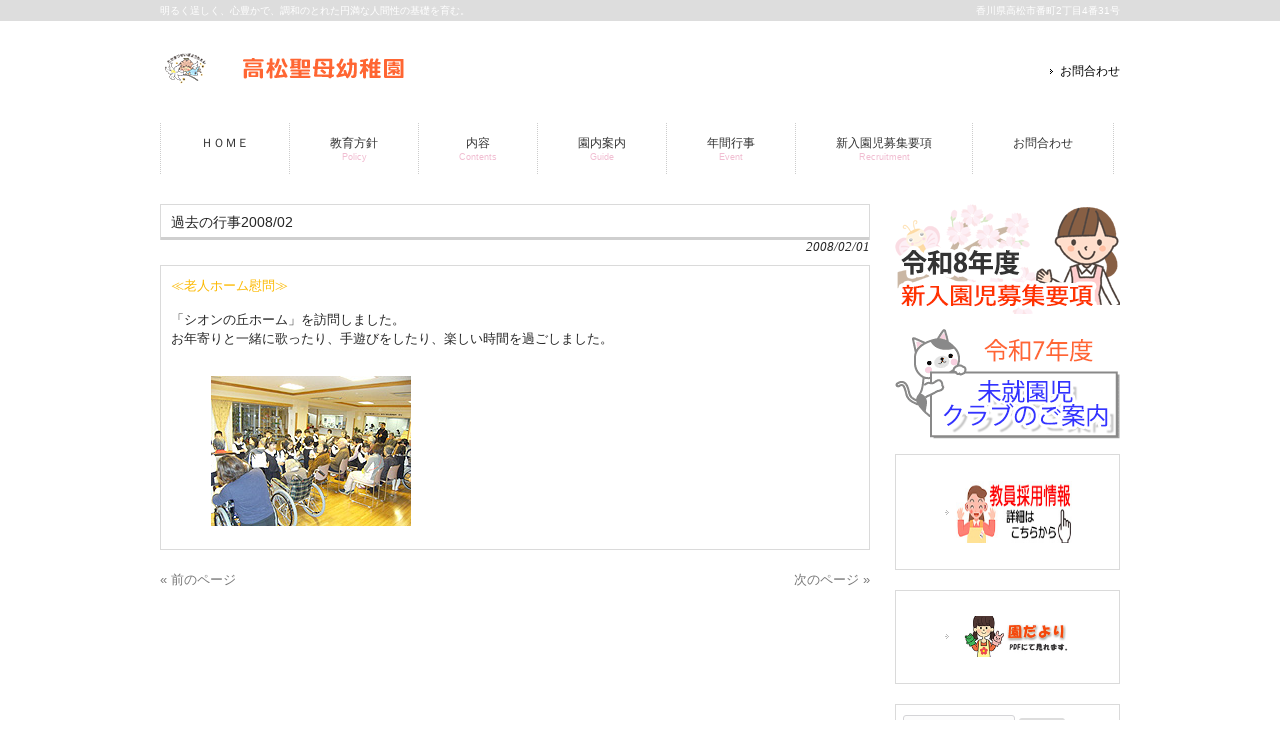

--- FILE ---
content_type: text/html; charset=UTF-8
request_url: https://seibogakuen.ed.jp/2008/02/01/%E9%81%8E%E5%8E%BB%E3%81%AE%E8%A1%8C%E4%BA%8B2008-02/
body_size: 13095
content:
<!DOCTYPE html>
<html lang="ja">
<head>
<meta charset="UTF-8">
<meta name="viewport" content="width=device-width, user-scalable=yes, maximum-scale=1.0, minimum-scale=1.0">
<meta name="description" content="過去の行事2008/02 - 明るく逞しく、心豊かで、調和のとれた円満な人間性の基礎を育む。">
<mate http-equiv="X-UA-Compatible"content="IE=edge"/>
<title>過去の行事2008/02 | 高松聖母幼稚園</title>
<link rel="profile" href="http://gmpg.org/xfn/11">
<link rel="stylesheet" type="text/css" media="all" href="https://seibogakuen.ed.jp/wp-content/themes/child/style.css">
<link rel="pingback" href="https://seibogakuen.ed.jp/xmlrpc.php">
<!--[if lt IE 9]>
<script src="https://seibogakuen.ed.jp/wp-content/themes/responsive_210/js/html5.js"></script>
<script src="https://seibogakuen.ed.jp/wp-content/themes/responsive_210/js/css3-mediaqueries.js"></script>
<![endif]-->
<meta name='robots' content='max-image-preview:large' />
<link rel="alternate" title="oEmbed (JSON)" type="application/json+oembed" href="https://seibogakuen.ed.jp/wp-json/oembed/1.0/embed?url=https%3A%2F%2Fseibogakuen.ed.jp%2F2008%2F02%2F01%2F%25e9%2581%258e%25e5%258e%25bb%25e3%2581%25ae%25e8%25a1%258c%25e4%25ba%258b2008-02%2F" />
<link rel="alternate" title="oEmbed (XML)" type="text/xml+oembed" href="https://seibogakuen.ed.jp/wp-json/oembed/1.0/embed?url=https%3A%2F%2Fseibogakuen.ed.jp%2F2008%2F02%2F01%2F%25e9%2581%258e%25e5%258e%25bb%25e3%2581%25ae%25e8%25a1%258c%25e4%25ba%258b2008-02%2F&#038;format=xml" />
<style id='wp-img-auto-sizes-contain-inline-css' type='text/css'>
img:is([sizes=auto i],[sizes^="auto," i]){contain-intrinsic-size:3000px 1500px}
/*# sourceURL=wp-img-auto-sizes-contain-inline-css */
</style>
<style id='wp-emoji-styles-inline-css' type='text/css'>

	img.wp-smiley, img.emoji {
		display: inline !important;
		border: none !important;
		box-shadow: none !important;
		height: 1em !important;
		width: 1em !important;
		margin: 0 0.07em !important;
		vertical-align: -0.1em !important;
		background: none !important;
		padding: 0 !important;
	}
/*# sourceURL=wp-emoji-styles-inline-css */
</style>
<style id='wp-block-library-inline-css' type='text/css'>
:root{--wp-block-synced-color:#7a00df;--wp-block-synced-color--rgb:122,0,223;--wp-bound-block-color:var(--wp-block-synced-color);--wp-editor-canvas-background:#ddd;--wp-admin-theme-color:#007cba;--wp-admin-theme-color--rgb:0,124,186;--wp-admin-theme-color-darker-10:#006ba1;--wp-admin-theme-color-darker-10--rgb:0,107,160.5;--wp-admin-theme-color-darker-20:#005a87;--wp-admin-theme-color-darker-20--rgb:0,90,135;--wp-admin-border-width-focus:2px}@media (min-resolution:192dpi){:root{--wp-admin-border-width-focus:1.5px}}.wp-element-button{cursor:pointer}:root .has-very-light-gray-background-color{background-color:#eee}:root .has-very-dark-gray-background-color{background-color:#313131}:root .has-very-light-gray-color{color:#eee}:root .has-very-dark-gray-color{color:#313131}:root .has-vivid-green-cyan-to-vivid-cyan-blue-gradient-background{background:linear-gradient(135deg,#00d084,#0693e3)}:root .has-purple-crush-gradient-background{background:linear-gradient(135deg,#34e2e4,#4721fb 50%,#ab1dfe)}:root .has-hazy-dawn-gradient-background{background:linear-gradient(135deg,#faaca8,#dad0ec)}:root .has-subdued-olive-gradient-background{background:linear-gradient(135deg,#fafae1,#67a671)}:root .has-atomic-cream-gradient-background{background:linear-gradient(135deg,#fdd79a,#004a59)}:root .has-nightshade-gradient-background{background:linear-gradient(135deg,#330968,#31cdcf)}:root .has-midnight-gradient-background{background:linear-gradient(135deg,#020381,#2874fc)}:root{--wp--preset--font-size--normal:16px;--wp--preset--font-size--huge:42px}.has-regular-font-size{font-size:1em}.has-larger-font-size{font-size:2.625em}.has-normal-font-size{font-size:var(--wp--preset--font-size--normal)}.has-huge-font-size{font-size:var(--wp--preset--font-size--huge)}.has-text-align-center{text-align:center}.has-text-align-left{text-align:left}.has-text-align-right{text-align:right}.has-fit-text{white-space:nowrap!important}#end-resizable-editor-section{display:none}.aligncenter{clear:both}.items-justified-left{justify-content:flex-start}.items-justified-center{justify-content:center}.items-justified-right{justify-content:flex-end}.items-justified-space-between{justify-content:space-between}.screen-reader-text{border:0;clip-path:inset(50%);height:1px;margin:-1px;overflow:hidden;padding:0;position:absolute;width:1px;word-wrap:normal!important}.screen-reader-text:focus{background-color:#ddd;clip-path:none;color:#444;display:block;font-size:1em;height:auto;left:5px;line-height:normal;padding:15px 23px 14px;text-decoration:none;top:5px;width:auto;z-index:100000}html :where(.has-border-color){border-style:solid}html :where([style*=border-top-color]){border-top-style:solid}html :where([style*=border-right-color]){border-right-style:solid}html :where([style*=border-bottom-color]){border-bottom-style:solid}html :where([style*=border-left-color]){border-left-style:solid}html :where([style*=border-width]){border-style:solid}html :where([style*=border-top-width]){border-top-style:solid}html :where([style*=border-right-width]){border-right-style:solid}html :where([style*=border-bottom-width]){border-bottom-style:solid}html :where([style*=border-left-width]){border-left-style:solid}html :where(img[class*=wp-image-]){height:auto;max-width:100%}:where(figure){margin:0 0 1em}html :where(.is-position-sticky){--wp-admin--admin-bar--position-offset:var(--wp-admin--admin-bar--height,0px)}@media screen and (max-width:600px){html :where(.is-position-sticky){--wp-admin--admin-bar--position-offset:0px}}

/*# sourceURL=wp-block-library-inline-css */
</style><style id='wp-block-image-inline-css' type='text/css'>
.wp-block-image>a,.wp-block-image>figure>a{display:inline-block}.wp-block-image img{box-sizing:border-box;height:auto;max-width:100%;vertical-align:bottom}@media not (prefers-reduced-motion){.wp-block-image img.hide{visibility:hidden}.wp-block-image img.show{animation:show-content-image .4s}}.wp-block-image[style*=border-radius] img,.wp-block-image[style*=border-radius]>a{border-radius:inherit}.wp-block-image.has-custom-border img{box-sizing:border-box}.wp-block-image.aligncenter{text-align:center}.wp-block-image.alignfull>a,.wp-block-image.alignwide>a{width:100%}.wp-block-image.alignfull img,.wp-block-image.alignwide img{height:auto;width:100%}.wp-block-image .aligncenter,.wp-block-image .alignleft,.wp-block-image .alignright,.wp-block-image.aligncenter,.wp-block-image.alignleft,.wp-block-image.alignright{display:table}.wp-block-image .aligncenter>figcaption,.wp-block-image .alignleft>figcaption,.wp-block-image .alignright>figcaption,.wp-block-image.aligncenter>figcaption,.wp-block-image.alignleft>figcaption,.wp-block-image.alignright>figcaption{caption-side:bottom;display:table-caption}.wp-block-image .alignleft{float:left;margin:.5em 1em .5em 0}.wp-block-image .alignright{float:right;margin:.5em 0 .5em 1em}.wp-block-image .aligncenter{margin-left:auto;margin-right:auto}.wp-block-image :where(figcaption){margin-bottom:1em;margin-top:.5em}.wp-block-image.is-style-circle-mask img{border-radius:9999px}@supports ((-webkit-mask-image:none) or (mask-image:none)) or (-webkit-mask-image:none){.wp-block-image.is-style-circle-mask img{border-radius:0;-webkit-mask-image:url('data:image/svg+xml;utf8,<svg viewBox="0 0 100 100" xmlns="http://www.w3.org/2000/svg"><circle cx="50" cy="50" r="50"/></svg>');mask-image:url('data:image/svg+xml;utf8,<svg viewBox="0 0 100 100" xmlns="http://www.w3.org/2000/svg"><circle cx="50" cy="50" r="50"/></svg>');mask-mode:alpha;-webkit-mask-position:center;mask-position:center;-webkit-mask-repeat:no-repeat;mask-repeat:no-repeat;-webkit-mask-size:contain;mask-size:contain}}:root :where(.wp-block-image.is-style-rounded img,.wp-block-image .is-style-rounded img){border-radius:9999px}.wp-block-image figure{margin:0}.wp-lightbox-container{display:flex;flex-direction:column;position:relative}.wp-lightbox-container img{cursor:zoom-in}.wp-lightbox-container img:hover+button{opacity:1}.wp-lightbox-container button{align-items:center;backdrop-filter:blur(16px) saturate(180%);background-color:#5a5a5a40;border:none;border-radius:4px;cursor:zoom-in;display:flex;height:20px;justify-content:center;opacity:0;padding:0;position:absolute;right:16px;text-align:center;top:16px;width:20px;z-index:100}@media not (prefers-reduced-motion){.wp-lightbox-container button{transition:opacity .2s ease}}.wp-lightbox-container button:focus-visible{outline:3px auto #5a5a5a40;outline:3px auto -webkit-focus-ring-color;outline-offset:3px}.wp-lightbox-container button:hover{cursor:pointer;opacity:1}.wp-lightbox-container button:focus{opacity:1}.wp-lightbox-container button:focus,.wp-lightbox-container button:hover,.wp-lightbox-container button:not(:hover):not(:active):not(.has-background){background-color:#5a5a5a40;border:none}.wp-lightbox-overlay{box-sizing:border-box;cursor:zoom-out;height:100vh;left:0;overflow:hidden;position:fixed;top:0;visibility:hidden;width:100%;z-index:100000}.wp-lightbox-overlay .close-button{align-items:center;cursor:pointer;display:flex;justify-content:center;min-height:40px;min-width:40px;padding:0;position:absolute;right:calc(env(safe-area-inset-right) + 16px);top:calc(env(safe-area-inset-top) + 16px);z-index:5000000}.wp-lightbox-overlay .close-button:focus,.wp-lightbox-overlay .close-button:hover,.wp-lightbox-overlay .close-button:not(:hover):not(:active):not(.has-background){background:none;border:none}.wp-lightbox-overlay .lightbox-image-container{height:var(--wp--lightbox-container-height);left:50%;overflow:hidden;position:absolute;top:50%;transform:translate(-50%,-50%);transform-origin:top left;width:var(--wp--lightbox-container-width);z-index:9999999999}.wp-lightbox-overlay .wp-block-image{align-items:center;box-sizing:border-box;display:flex;height:100%;justify-content:center;margin:0;position:relative;transform-origin:0 0;width:100%;z-index:3000000}.wp-lightbox-overlay .wp-block-image img{height:var(--wp--lightbox-image-height);min-height:var(--wp--lightbox-image-height);min-width:var(--wp--lightbox-image-width);width:var(--wp--lightbox-image-width)}.wp-lightbox-overlay .wp-block-image figcaption{display:none}.wp-lightbox-overlay button{background:none;border:none}.wp-lightbox-overlay .scrim{background-color:#fff;height:100%;opacity:.9;position:absolute;width:100%;z-index:2000000}.wp-lightbox-overlay.active{visibility:visible}@media not (prefers-reduced-motion){.wp-lightbox-overlay.active{animation:turn-on-visibility .25s both}.wp-lightbox-overlay.active img{animation:turn-on-visibility .35s both}.wp-lightbox-overlay.show-closing-animation:not(.active){animation:turn-off-visibility .35s both}.wp-lightbox-overlay.show-closing-animation:not(.active) img{animation:turn-off-visibility .25s both}.wp-lightbox-overlay.zoom.active{animation:none;opacity:1;visibility:visible}.wp-lightbox-overlay.zoom.active .lightbox-image-container{animation:lightbox-zoom-in .4s}.wp-lightbox-overlay.zoom.active .lightbox-image-container img{animation:none}.wp-lightbox-overlay.zoom.active .scrim{animation:turn-on-visibility .4s forwards}.wp-lightbox-overlay.zoom.show-closing-animation:not(.active){animation:none}.wp-lightbox-overlay.zoom.show-closing-animation:not(.active) .lightbox-image-container{animation:lightbox-zoom-out .4s}.wp-lightbox-overlay.zoom.show-closing-animation:not(.active) .lightbox-image-container img{animation:none}.wp-lightbox-overlay.zoom.show-closing-animation:not(.active) .scrim{animation:turn-off-visibility .4s forwards}}@keyframes show-content-image{0%{visibility:hidden}99%{visibility:hidden}to{visibility:visible}}@keyframes turn-on-visibility{0%{opacity:0}to{opacity:1}}@keyframes turn-off-visibility{0%{opacity:1;visibility:visible}99%{opacity:0;visibility:visible}to{opacity:0;visibility:hidden}}@keyframes lightbox-zoom-in{0%{transform:translate(calc((-100vw + var(--wp--lightbox-scrollbar-width))/2 + var(--wp--lightbox-initial-left-position)),calc(-50vh + var(--wp--lightbox-initial-top-position))) scale(var(--wp--lightbox-scale))}to{transform:translate(-50%,-50%) scale(1)}}@keyframes lightbox-zoom-out{0%{transform:translate(-50%,-50%) scale(1);visibility:visible}99%{visibility:visible}to{transform:translate(calc((-100vw + var(--wp--lightbox-scrollbar-width))/2 + var(--wp--lightbox-initial-left-position)),calc(-50vh + var(--wp--lightbox-initial-top-position))) scale(var(--wp--lightbox-scale));visibility:hidden}}
/*# sourceURL=https://seibogakuen.ed.jp/wp-includes/blocks/image/style.min.css */
</style>
<style id='wp-block-paragraph-inline-css' type='text/css'>
.is-small-text{font-size:.875em}.is-regular-text{font-size:1em}.is-large-text{font-size:2.25em}.is-larger-text{font-size:3em}.has-drop-cap:not(:focus):first-letter{float:left;font-size:8.4em;font-style:normal;font-weight:100;line-height:.68;margin:.05em .1em 0 0;text-transform:uppercase}body.rtl .has-drop-cap:not(:focus):first-letter{float:none;margin-left:.1em}p.has-drop-cap.has-background{overflow:hidden}:root :where(p.has-background){padding:1.25em 2.375em}:where(p.has-text-color:not(.has-link-color)) a{color:inherit}p.has-text-align-left[style*="writing-mode:vertical-lr"],p.has-text-align-right[style*="writing-mode:vertical-rl"]{rotate:180deg}
/*# sourceURL=https://seibogakuen.ed.jp/wp-includes/blocks/paragraph/style.min.css */
</style>
<style id='global-styles-inline-css' type='text/css'>
:root{--wp--preset--aspect-ratio--square: 1;--wp--preset--aspect-ratio--4-3: 4/3;--wp--preset--aspect-ratio--3-4: 3/4;--wp--preset--aspect-ratio--3-2: 3/2;--wp--preset--aspect-ratio--2-3: 2/3;--wp--preset--aspect-ratio--16-9: 16/9;--wp--preset--aspect-ratio--9-16: 9/16;--wp--preset--color--black: #000000;--wp--preset--color--cyan-bluish-gray: #abb8c3;--wp--preset--color--white: #ffffff;--wp--preset--color--pale-pink: #f78da7;--wp--preset--color--vivid-red: #cf2e2e;--wp--preset--color--luminous-vivid-orange: #ff6900;--wp--preset--color--luminous-vivid-amber: #fcb900;--wp--preset--color--light-green-cyan: #7bdcb5;--wp--preset--color--vivid-green-cyan: #00d084;--wp--preset--color--pale-cyan-blue: #8ed1fc;--wp--preset--color--vivid-cyan-blue: #0693e3;--wp--preset--color--vivid-purple: #9b51e0;--wp--preset--gradient--vivid-cyan-blue-to-vivid-purple: linear-gradient(135deg,rgb(6,147,227) 0%,rgb(155,81,224) 100%);--wp--preset--gradient--light-green-cyan-to-vivid-green-cyan: linear-gradient(135deg,rgb(122,220,180) 0%,rgb(0,208,130) 100%);--wp--preset--gradient--luminous-vivid-amber-to-luminous-vivid-orange: linear-gradient(135deg,rgb(252,185,0) 0%,rgb(255,105,0) 100%);--wp--preset--gradient--luminous-vivid-orange-to-vivid-red: linear-gradient(135deg,rgb(255,105,0) 0%,rgb(207,46,46) 100%);--wp--preset--gradient--very-light-gray-to-cyan-bluish-gray: linear-gradient(135deg,rgb(238,238,238) 0%,rgb(169,184,195) 100%);--wp--preset--gradient--cool-to-warm-spectrum: linear-gradient(135deg,rgb(74,234,220) 0%,rgb(151,120,209) 20%,rgb(207,42,186) 40%,rgb(238,44,130) 60%,rgb(251,105,98) 80%,rgb(254,248,76) 100%);--wp--preset--gradient--blush-light-purple: linear-gradient(135deg,rgb(255,206,236) 0%,rgb(152,150,240) 100%);--wp--preset--gradient--blush-bordeaux: linear-gradient(135deg,rgb(254,205,165) 0%,rgb(254,45,45) 50%,rgb(107,0,62) 100%);--wp--preset--gradient--luminous-dusk: linear-gradient(135deg,rgb(255,203,112) 0%,rgb(199,81,192) 50%,rgb(65,88,208) 100%);--wp--preset--gradient--pale-ocean: linear-gradient(135deg,rgb(255,245,203) 0%,rgb(182,227,212) 50%,rgb(51,167,181) 100%);--wp--preset--gradient--electric-grass: linear-gradient(135deg,rgb(202,248,128) 0%,rgb(113,206,126) 100%);--wp--preset--gradient--midnight: linear-gradient(135deg,rgb(2,3,129) 0%,rgb(40,116,252) 100%);--wp--preset--font-size--small: 13px;--wp--preset--font-size--medium: 20px;--wp--preset--font-size--large: 36px;--wp--preset--font-size--x-large: 42px;--wp--preset--spacing--20: 0.44rem;--wp--preset--spacing--30: 0.67rem;--wp--preset--spacing--40: 1rem;--wp--preset--spacing--50: 1.5rem;--wp--preset--spacing--60: 2.25rem;--wp--preset--spacing--70: 3.38rem;--wp--preset--spacing--80: 5.06rem;--wp--preset--shadow--natural: 6px 6px 9px rgba(0, 0, 0, 0.2);--wp--preset--shadow--deep: 12px 12px 50px rgba(0, 0, 0, 0.4);--wp--preset--shadow--sharp: 6px 6px 0px rgba(0, 0, 0, 0.2);--wp--preset--shadow--outlined: 6px 6px 0px -3px rgb(255, 255, 255), 6px 6px rgb(0, 0, 0);--wp--preset--shadow--crisp: 6px 6px 0px rgb(0, 0, 0);}:where(.is-layout-flex){gap: 0.5em;}:where(.is-layout-grid){gap: 0.5em;}body .is-layout-flex{display: flex;}.is-layout-flex{flex-wrap: wrap;align-items: center;}.is-layout-flex > :is(*, div){margin: 0;}body .is-layout-grid{display: grid;}.is-layout-grid > :is(*, div){margin: 0;}:where(.wp-block-columns.is-layout-flex){gap: 2em;}:where(.wp-block-columns.is-layout-grid){gap: 2em;}:where(.wp-block-post-template.is-layout-flex){gap: 1.25em;}:where(.wp-block-post-template.is-layout-grid){gap: 1.25em;}.has-black-color{color: var(--wp--preset--color--black) !important;}.has-cyan-bluish-gray-color{color: var(--wp--preset--color--cyan-bluish-gray) !important;}.has-white-color{color: var(--wp--preset--color--white) !important;}.has-pale-pink-color{color: var(--wp--preset--color--pale-pink) !important;}.has-vivid-red-color{color: var(--wp--preset--color--vivid-red) !important;}.has-luminous-vivid-orange-color{color: var(--wp--preset--color--luminous-vivid-orange) !important;}.has-luminous-vivid-amber-color{color: var(--wp--preset--color--luminous-vivid-amber) !important;}.has-light-green-cyan-color{color: var(--wp--preset--color--light-green-cyan) !important;}.has-vivid-green-cyan-color{color: var(--wp--preset--color--vivid-green-cyan) !important;}.has-pale-cyan-blue-color{color: var(--wp--preset--color--pale-cyan-blue) !important;}.has-vivid-cyan-blue-color{color: var(--wp--preset--color--vivid-cyan-blue) !important;}.has-vivid-purple-color{color: var(--wp--preset--color--vivid-purple) !important;}.has-black-background-color{background-color: var(--wp--preset--color--black) !important;}.has-cyan-bluish-gray-background-color{background-color: var(--wp--preset--color--cyan-bluish-gray) !important;}.has-white-background-color{background-color: var(--wp--preset--color--white) !important;}.has-pale-pink-background-color{background-color: var(--wp--preset--color--pale-pink) !important;}.has-vivid-red-background-color{background-color: var(--wp--preset--color--vivid-red) !important;}.has-luminous-vivid-orange-background-color{background-color: var(--wp--preset--color--luminous-vivid-orange) !important;}.has-luminous-vivid-amber-background-color{background-color: var(--wp--preset--color--luminous-vivid-amber) !important;}.has-light-green-cyan-background-color{background-color: var(--wp--preset--color--light-green-cyan) !important;}.has-vivid-green-cyan-background-color{background-color: var(--wp--preset--color--vivid-green-cyan) !important;}.has-pale-cyan-blue-background-color{background-color: var(--wp--preset--color--pale-cyan-blue) !important;}.has-vivid-cyan-blue-background-color{background-color: var(--wp--preset--color--vivid-cyan-blue) !important;}.has-vivid-purple-background-color{background-color: var(--wp--preset--color--vivid-purple) !important;}.has-black-border-color{border-color: var(--wp--preset--color--black) !important;}.has-cyan-bluish-gray-border-color{border-color: var(--wp--preset--color--cyan-bluish-gray) !important;}.has-white-border-color{border-color: var(--wp--preset--color--white) !important;}.has-pale-pink-border-color{border-color: var(--wp--preset--color--pale-pink) !important;}.has-vivid-red-border-color{border-color: var(--wp--preset--color--vivid-red) !important;}.has-luminous-vivid-orange-border-color{border-color: var(--wp--preset--color--luminous-vivid-orange) !important;}.has-luminous-vivid-amber-border-color{border-color: var(--wp--preset--color--luminous-vivid-amber) !important;}.has-light-green-cyan-border-color{border-color: var(--wp--preset--color--light-green-cyan) !important;}.has-vivid-green-cyan-border-color{border-color: var(--wp--preset--color--vivid-green-cyan) !important;}.has-pale-cyan-blue-border-color{border-color: var(--wp--preset--color--pale-cyan-blue) !important;}.has-vivid-cyan-blue-border-color{border-color: var(--wp--preset--color--vivid-cyan-blue) !important;}.has-vivid-purple-border-color{border-color: var(--wp--preset--color--vivid-purple) !important;}.has-vivid-cyan-blue-to-vivid-purple-gradient-background{background: var(--wp--preset--gradient--vivid-cyan-blue-to-vivid-purple) !important;}.has-light-green-cyan-to-vivid-green-cyan-gradient-background{background: var(--wp--preset--gradient--light-green-cyan-to-vivid-green-cyan) !important;}.has-luminous-vivid-amber-to-luminous-vivid-orange-gradient-background{background: var(--wp--preset--gradient--luminous-vivid-amber-to-luminous-vivid-orange) !important;}.has-luminous-vivid-orange-to-vivid-red-gradient-background{background: var(--wp--preset--gradient--luminous-vivid-orange-to-vivid-red) !important;}.has-very-light-gray-to-cyan-bluish-gray-gradient-background{background: var(--wp--preset--gradient--very-light-gray-to-cyan-bluish-gray) !important;}.has-cool-to-warm-spectrum-gradient-background{background: var(--wp--preset--gradient--cool-to-warm-spectrum) !important;}.has-blush-light-purple-gradient-background{background: var(--wp--preset--gradient--blush-light-purple) !important;}.has-blush-bordeaux-gradient-background{background: var(--wp--preset--gradient--blush-bordeaux) !important;}.has-luminous-dusk-gradient-background{background: var(--wp--preset--gradient--luminous-dusk) !important;}.has-pale-ocean-gradient-background{background: var(--wp--preset--gradient--pale-ocean) !important;}.has-electric-grass-gradient-background{background: var(--wp--preset--gradient--electric-grass) !important;}.has-midnight-gradient-background{background: var(--wp--preset--gradient--midnight) !important;}.has-small-font-size{font-size: var(--wp--preset--font-size--small) !important;}.has-medium-font-size{font-size: var(--wp--preset--font-size--medium) !important;}.has-large-font-size{font-size: var(--wp--preset--font-size--large) !important;}.has-x-large-font-size{font-size: var(--wp--preset--font-size--x-large) !important;}
/*# sourceURL=global-styles-inline-css */
</style>

<style id='classic-theme-styles-inline-css' type='text/css'>
/*! This file is auto-generated */
.wp-block-button__link{color:#fff;background-color:#32373c;border-radius:9999px;box-shadow:none;text-decoration:none;padding:calc(.667em + 2px) calc(1.333em + 2px);font-size:1.125em}.wp-block-file__button{background:#32373c;color:#fff;text-decoration:none}
/*# sourceURL=/wp-includes/css/classic-themes.min.css */
</style>
<link rel='stylesheet' id='coblocks-extensions-css' href='https://seibogakuen.ed.jp/wp-content/plugins/coblocks/dist/style-coblocks-extensions.css?ver=3.1.16' type='text/css' media='all' />
<link rel='stylesheet' id='coblocks-animation-css' href='https://seibogakuen.ed.jp/wp-content/plugins/coblocks/dist/style-coblocks-animation.css?ver=2677611078ee87eb3b1c' type='text/css' media='all' />
<link rel='stylesheet' id='whats-new-style-css' href='https://seibogakuen.ed.jp/wp-content/plugins/whats-new-genarator/whats-new.css?ver=2.0.2' type='text/css' media='all' />
<link rel='stylesheet' id='wp-show-posts-css' href='https://seibogakuen.ed.jp/wp-content/plugins/wp-show-posts/css/wp-show-posts-min.css?ver=1.1.6' type='text/css' media='all' />
<link rel='stylesheet' id='wp-components-css' href='https://seibogakuen.ed.jp/wp-includes/css/dist/components/style.min.css?ver=6.9' type='text/css' media='all' />
<link rel='stylesheet' id='godaddy-styles-css' href='https://seibogakuen.ed.jp/wp-content/plugins/coblocks/includes/Dependencies/GoDaddy/Styles/build/latest.css?ver=2.0.2' type='text/css' media='all' />
<link rel='stylesheet' id='parent-style-css' href='https://seibogakuen.ed.jp/wp-content/themes/responsive_210/style.css?ver=6.9' type='text/css' media='all' />
<link rel='stylesheet' id='child-style-css' href='https://seibogakuen.ed.jp/wp-content/themes/child/style.css?ver=6.9' type='text/css' media='all' />
<link rel='stylesheet' id='tablepress-default-css' href='https://seibogakuen.ed.jp/wp-content/tablepress-combined.min.css?ver=17' type='text/css' media='all' />
<link rel="https://api.w.org/" href="https://seibogakuen.ed.jp/wp-json/" /><link rel="alternate" title="JSON" type="application/json" href="https://seibogakuen.ed.jp/wp-json/wp/v2/posts/1684" /><link rel="EditURI" type="application/rsd+xml" title="RSD" href="https://seibogakuen.ed.jp/xmlrpc.php?rsd" />
<link rel="canonical" href="https://seibogakuen.ed.jp/2008/02/01/%e9%81%8e%e5%8e%bb%e3%81%ae%e8%a1%8c%e4%ba%8b2008-02/" />
<link rel='shortlink' href='https://seibogakuen.ed.jp/?p=1684' />
		<style type="text/css" id="wp-custom-css">
			h5 {
  background: #fcecc5;
  box-shadow: 0px 0px 0px 5px #fcecc5;
  border: dashed 1px #ff9900;
  padding: 0.2em 0.5em;
  color: #454545;
}		</style>
		<script src="https://seibogakuen.ed.jp/wp-content/themes/responsive_210/js/jquery1.4.4.min.js"></script>
<script src="https://seibogakuen.ed.jp/wp-content/themes/responsive_210/js/script.js"></script>
</head>
<body>
<header id="header" role="banner">

  <div class="bg">
  	<div class="inner">
			<h1>明るく逞しく、心豊かで、調和のとれた円満な人間性の基礎を育む。</h1>
      <p>香川県高松市番町2丁目4番31号</p>
    </div>
  </div>

	<div class="inner">		
  	<h2><a href="https://seibogakuen.ed.jp/" title="高松聖母幼稚園" rel="home"><img src="https://seibogakuen.ed.jp/wp-content/uploads/2024/06/logo2.png" alt="高松聖母幼稚園"></a></h2>
    
    <ul><li id="menu-item-1500" class="menu-item menu-item-type-post_type menu-item-object-page menu-item-1500"><a href="https://seibogakuen.ed.jp/%e3%81%8a%e5%95%8f%e5%90%88%e3%82%8f%e3%81%9b/">お問合わせ</a></li>
</ul> 
	</div>
</header>

  <nav id="mainNav">
    <div class="inner">
    <a class="menu" id="menu"><span>MENU</span></a>
		<div class="panel">   
    <ul><li id="menu-item-1421" class="menu-item menu-item-type-post_type menu-item-object-page menu-item-home"><a href="https://seibogakuen.ed.jp/"><strong>ＨＯＭＥ</strong></a></li>
<li id="menu-item-1420" class="menu-item menu-item-type-post_type menu-item-object-page menu-item-has-children"><a href="https://seibogakuen.ed.jp/%e6%95%99%e8%82%b2%e6%96%b9%e9%87%9d-2/"><strong>教育方針</strong><span>Policy</span></a>
<ul class="sub-menu">
	<li id="menu-item-1426" class="menu-item menu-item-type-post_type menu-item-object-page"><a href="https://seibogakuen.ed.jp/%e6%95%99%e8%82%b2%e6%96%b9%e9%87%9d/">園長からのメッセージ</a></li>
	<li id="menu-item-1428" class="menu-item menu-item-type-post_type menu-item-object-page"><a href="https://seibogakuen.ed.jp/%e9%ab%98%e6%9d%be%e8%81%96%e6%af%8d%e5%b9%bc%e7%a8%9a%e5%9c%92%e3%81%ae%e6%a6%82%e8%a6%81/">高松聖母幼稚園の概要</a></li>
	<li id="menu-item-1429" class="menu-item menu-item-type-post_type menu-item-object-page"><a href="https://seibogakuen.ed.jp/%e3%82%a2%e3%82%af%e3%82%bb%e3%82%b9/">アクセス</a></li>
</ul>
</li>
<li id="menu-item-1422" class="menu-item menu-item-type-post_type menu-item-object-page menu-item-has-children"><a href="https://seibogakuen.ed.jp/%e2%96%a0-%e5%86%85%e5%ae%b9/"><strong>内容</strong><span>Contents</span></a>
<ul class="sub-menu">
	<li id="menu-item-1430" class="menu-item menu-item-type-post_type menu-item-object-page"><a href="https://seibogakuen.ed.jp/%e2%96%a0-%e6%9c%ac%e5%9c%92%e3%81%ae%e7%89%b9%e8%89%b2/">本園の特色</a></li>
</ul>
</li>
<li id="menu-item-1423" class="menu-item menu-item-type-post_type menu-item-object-page menu-item-has-children"><a href="https://seibogakuen.ed.jp/%e5%9c%92%e5%86%85%e6%a1%88%e5%86%85/"><strong>園内案内</strong><span>Guide</span></a>
<ul class="sub-menu">
	<li id="menu-item-1433" class="menu-item menu-item-type-post_type menu-item-object-page"><a href="https://seibogakuen.ed.jp/%e8%87%aa%e7%84%b6%e4%bf%9d%e8%82%b2%e3%83%a9%e3%83%b3%e3%83%89/">自然保育ランド</a></li>
	<li id="menu-item-6099" class="menu-item menu-item-type-post_type menu-item-object-page"><a href="https://seibogakuen.ed.jp/%e7%b5%a6%e9%a3%9f%e3%81%b8%e3%81%ae%e6%80%9d%e3%81%84/">給食への思い</a></li>
</ul>
</li>
<li id="menu-item-1418" class="menu-item menu-item-type-post_type menu-item-object-page menu-item-has-children"><a href="https://seibogakuen.ed.jp/%e5%b9%b4%e9%96%93%e8%a1%8c%e4%ba%8b/"><strong>年間行事</strong><span>Event</span></a>
<ul class="sub-menu">
	<li id="menu-item-1431" class="menu-item menu-item-type-post_type menu-item-object-page"><a href="https://seibogakuen.ed.jp/%e4%bb%8a%e6%9c%88%e3%81%ae%e8%a1%8c%e4%ba%8b/">月間の行事</a></li>
	<li id="menu-item-1432" class="menu-item menu-item-type-post_type menu-item-object-page"><a href="https://seibogakuen.ed.jp/%e5%ad%a6%e5%b9%b4%e3%81%ae%e5%a0%b1%e5%91%8a/">学年の報告</a></li>
</ul>
</li>
<li id="menu-item-1434" class="menu-item menu-item-type-post_type menu-item-object-page"><a href="https://seibogakuen.ed.jp/%e6%96%b0%e5%85%a5%e5%9c%92%e5%85%90%e5%8b%9f%e9%9b%86%e8%a6%81%e9%a0%85/"><strong>新入園児募集要項</strong><span>Recruitment</span></a></li>
<li id="menu-item-4150" class="menu-item menu-item-type-post_type menu-item-object-page"><a href="https://seibogakuen.ed.jp/%e3%81%8a%e5%95%8f%e5%90%88%e3%82%8f%e3%81%9b/"><strong>お問合わせ</strong></a></li>
</ul>   
    </div>
    </div>
  </nav>
<div id="wrapper">

<div id="content">
<section>
		<article id="post-1684" class="content">
	  <header>  	
      <h2 class="title first"><span>過去の行事2008/02</span></h2>   
      <p class="dateLabel"><time datetime="2008-02-01">2008/02/01</time>  
    </header>
    <div class="post">
		
<p><strong><span class="has-inline-color has-luminous-vivid-amber-color">≪老人ホーム慰問≫</span></strong></p>



<p>「シオンの丘ホーム」を訪問しました。<br>お年寄りと一緒に歌ったり、手遊びをしたり、楽しい時間を過ごしました。</p>



<figure class="wp-block-image size-full"><img decoding="async" width="200" height="150" src="http://seibogakuen.xsrv.jp/wp-content/uploads/2021/08/01-33.jpg" alt="" class="wp-image-2193" srcset="https://seibogakuen.ed.jp/wp-content/uploads/2021/08/01-33.jpg 200w, https://seibogakuen.ed.jp/wp-content/uploads/2021/08/01-33-150x113.jpg 150w, https://seibogakuen.ed.jp/wp-content/uploads/2021/08/01-33-133x100.jpg 133w" sizes="(max-width: 200px) 100vw, 200px" /></figure>
    </div>
     
  </article>
	  <div class="pagenav">
			<span class="prev"><a href="https://seibogakuen.ed.jp/2008/01/01/%e9%81%8e%e5%8e%bb%e3%81%ae%e8%a1%8c%e4%ba%8b2008-01/" rel="prev">&laquo; 前のページ</a></span>          
			<span class="next"><a href="https://seibogakuen.ed.jp/2008/03/01/%e9%81%8e%e5%8e%bb%e3%81%ae%e8%a1%8c%e4%ba%8b2008-03/" rel="next">次のページ &raquo;</a></span>
	</div>
  </section>
  
	</div><!-- / content -->
  <aside id="sidebar">
    <div id="banners">
    <p class="banner">
	  <a href="http://www.seibogakuen.ed.jp/新入園児募集要項/"><img src="https://seibogakuen.ed.jp/wp-content/uploads/2025/08/nyuuen08.png" alt="募集要項" /></a>
		</p>
  <p class="banner">
	  <a href="https://seibogakuen.ed.jp/%e3%82%b9%e3%83%9e%e3%82%a4%e3%82%b9%e3%82%af%e3%83%a9%e3%83%96%e3%81%ae%e3%81%94%e6%a1%88%e5%86%85/"><img src="https://seibogakuen.ed.jp/wp-content/uploads/2025/02/misyu_07.png" alt="令和7年度未就園児クラブのご案内" /></a>
		</p>
  </div>
        
	<section id="block-3" class="widget widget_block widget_media_image">
<figure class="wp-block-image size-large is-resized"><a href="https://seibogakuen.ed.jp/%e6%95%99%e5%93%a1%e6%8e%a1%e7%94%a8%e6%83%85%e5%a0%b1/"><img decoding="async" src="https://seibogakuen.ed.jp/wp-content/uploads/2021/03/kyouin.png" alt="" style="width:177px;height:62px"/></a></figure>
</section><section id="block-4" class="widget widget_block widget_media_image">
<figure class="wp-block-image size-full"><a href="https://seibogakuen.ed.jp/%e5%9c%92%e3%81%8b%e3%82%89%e3%81%ae%e3%81%8a%e7%9f%a5%e3%82%89%e3%81%9b/"><img loading="lazy" decoding="async" width="200" height="70" src="https://seibogakuen.ed.jp/wp-content/uploads/2023/11/enprepo.jpg" alt="" class="wp-image-5557" srcset="https://seibogakuen.ed.jp/wp-content/uploads/2023/11/enprepo.jpg 200w, https://seibogakuen.ed.jp/wp-content/uploads/2023/11/enprepo-150x53.jpg 150w" sizes="auto, (max-width: 200px) 100vw, 200px" /></a></figure>
</section><section id="search-2" class="widget widget_search"><form role="search" method="get" id="searchform" class="searchform" action="https://seibogakuen.ed.jp/">
				<div>
					<label class="screen-reader-text" for="s">検索:</label>
					<input type="text" value="" name="s" id="s" />
					<input type="submit" id="searchsubmit" value="検索" />
				</div>
			</form></section>
		<section id="recent-posts-2" class="widget widget_recent_entries">
		<h3><span>最近の投稿</span></h3>
		<ul>
											<li>
					<a href="https://seibogakuen.ed.jp/2026/01/28/1%e6%9c%88%e3%81%ae%e3%81%8a%e8%aa%95%e7%94%9f%e4%bc%9a%f0%9f%8e%89/">1月のお誕生会🎉</a>
									</li>
											<li>
					<a href="https://seibogakuen.ed.jp/2026/01/27/%e3%82%b8%e3%82%a7%e3%82%a4%e3%82%bd%e3%83%b3%e5%85%88%e7%94%9f%e3%81%ae%e3%83%ac%e3%83%83%e3%82%b9%e3%83%b3%e6%a5%bd%e3%81%97%e3%81%84%e3%81%ad%f0%9f%92%93/">ジェイソン先生のレッスン楽しいね💓</a>
									</li>
											<li>
					<a href="https://seibogakuen.ed.jp/2026/01/22/%e8%8a%b8%e8%a1%93%e5%a3%ab%e6%b4%bb%e5%8b%95%e3%81%a7%e3%82%b1%e3%83%bc%e3%82%ad%e3%82%92%e4%bd%9c%e3%81%a3%e3%81%9f%e3%82%88/">芸術士活動でケーキを作ったよ</a>
									</li>
											<li>
					<a href="https://seibogakuen.ed.jp/2026/01/20/%e6%96%b0%e6%98%a5%e3%82%b3%e3%83%b3%e3%82%b5%e3%83%bc%e3%83%88%f0%9f%8e%a4/">新春コンサート🎤</a>
									</li>
											<li>
					<a href="https://seibogakuen.ed.jp/2026/01/20/%e5%85%83%e6%b0%97%e3%81%84%e3%81%a3%e3%81%b1%e3%81%84%ef%bc%93%e5%ad%a6%e6%9c%9f%e3%82%b9%e3%82%bf%e3%83%bc%e3%83%88%e2%98%ba/">元気いっぱい３学期スタート☺</a>
									</li>
											<li>
					<a href="https://seibogakuen.ed.jp/2026/01/20/%e7%ac%91%e9%a1%94%e3%81%84%e3%81%a3%e3%81%b1%e3%81%84%f0%9f%98%8a/">笑顔いっぱい😊</a>
									</li>
											<li>
					<a href="https://seibogakuen.ed.jp/2026/01/16/%ef%bc%93%e5%ad%a6%e6%9c%9f%e3%82%b9%e3%82%bf%e3%83%bc%e3%83%88%ef%bc%81-2/">３学期スタート！</a>
									</li>
											<li>
					<a href="https://seibogakuen.ed.jp/2026/01/13/3%e5%ad%a6%e6%9c%9f%e3%81%ae%e5%a7%8b%e6%a5%ad%e5%bc%8f/">3学期の始業式</a>
									</li>
											<li>
					<a href="https://seibogakuen.ed.jp/2025/12/22/%e3%82%af%e3%83%aa%e3%82%b9%e3%83%9e%e3%82%b9%e9%81%8a%e6%88%af%e4%bc%9a%f0%9f%8e%84%ef%bc%86%e7%b5%82%e6%a5%ad%e5%bc%8f/">クリスマス遊戯会🎄＆終業式</a>
									</li>
											<li>
					<a href="https://seibogakuen.ed.jp/2025/12/18/%e3%82%82%e3%81%86%e3%81%99%e3%81%90%e3%81%8a%e9%81%8a%e6%88%af%e4%bc%9a/">もうすぐお遊戯会(*^^*)</a>
									</li>
											<li>
					<a href="https://seibogakuen.ed.jp/2025/12/17/%e6%80%9d%e3%81%84%e5%87%ba%e3%81%84%e3%81%a3%e3%81%b1%e3%81%84%e3%81%ae%ef%bc%92%e5%ad%a6%e6%9c%9f/">思い出いっぱいの２学期</a>
									</li>
											<li>
					<a href="https://seibogakuen.ed.jp/2025/12/10/%ef%bc%91%ef%bc%92%e6%9c%88%e3%81%ae%e3%81%8a%e8%aa%95%e7%94%9f%e4%bc%9a%f0%9f%8e%82/">１２月のお誕生会🎂</a>
									</li>
											<li>
					<a href="https://seibogakuen.ed.jp/2025/12/09/%e3%81%82%e3%81%95%e3%81%8c%e3%81%8a%e3%81%ae%e7%a8%ae%e3%81%8c%e3%81%a7%e3%81%8d%e3%81%9f%e3%82%88%f0%9f%8c%bc/">あさがおの種ができたよ🌼</a>
									</li>
											<li>
					<a href="https://seibogakuen.ed.jp/2025/12/09/%e6%a5%bd%e3%81%97%e3%81%84%e3%82%af%e3%83%aa%e3%82%b9%e3%83%9e%e3%82%b9%e5%88%b6%e4%bd%9c%f0%9f%8e%84/">楽しいクリスマス制作🎄</a>
									</li>
											<li>
					<a href="https://seibogakuen.ed.jp/2025/12/03/%e7%b5%a6%e9%a3%9f%e5%8f%82%e8%a6%b3%ef%bc%86%e8%a9%a6%e9%a3%9f%e4%bc%9a%ef%bc%81/">給食参観＆試食会！</a>
									</li>
											<li>
					<a href="https://seibogakuen.ed.jp/2025/12/03/%e5%86%ac%e3%81%8c%e3%82%84%e3%81%a3%e3%81%a6%e3%81%8d%e3%81%9f%e3%82%88%f0%9f%8e%84/">冬がやってきたよ🎄</a>
									</li>
											<li>
					<a href="https://seibogakuen.ed.jp/2025/12/03/%e3%81%bf%e3%82%93%e3%81%aa%e3%81%a7%e4%b8%80%e7%b7%92%e3%81%ab-2/">みんなで一緒に</a>
									</li>
											<li>
					<a href="https://seibogakuen.ed.jp/2025/12/02/%e5%b9%b2%e3%81%97%e6%9f%bf%e3%81%8c%e3%81%a7%e3%81%8d%e3%81%a6%e3%81%8d%e3%81%9f%e3%82%88%ef%bc%81/">干し柿ができてきたよ！</a>
									</li>
											<li>
					<a href="https://seibogakuen.ed.jp/2025/11/26/%e3%81%a4%e3%81%8d%e7%b5%84%e5%88%97%e8%bb%8a%f0%9f%9a%83/">つき組列車🚃</a>
									</li>
											<li>
					<a href="https://seibogakuen.ed.jp/2025/11/25/%e8%a7%92%e7%ac%9b%e3%82%b7%e3%83%ab%e3%82%a8%e3%83%83%e3%83%88%e5%8a%87%e5%a0%b4%e3%82%92%e8%a6%8b%e3%81%9f%e3%82%88/">角笛シルエット劇場を見たよ</a>
									</li>
					</ul>

		</section><section id="archives-2" class="widget widget_archive"><h3><span>過去の投稿</span></h3>		<label class="screen-reader-text" for="archives-dropdown-2">過去の投稿</label>
		<select id="archives-dropdown-2" name="archive-dropdown">
			
			<option value="">月を選択</option>
				<option value='https://seibogakuen.ed.jp/2026/01/'> 2026年1月 </option>
	<option value='https://seibogakuen.ed.jp/2025/12/'> 2025年12月 </option>
	<option value='https://seibogakuen.ed.jp/2025/11/'> 2025年11月 </option>
	<option value='https://seibogakuen.ed.jp/2025/10/'> 2025年10月 </option>
	<option value='https://seibogakuen.ed.jp/2025/09/'> 2025年9月 </option>
	<option value='https://seibogakuen.ed.jp/2025/07/'> 2025年7月 </option>
	<option value='https://seibogakuen.ed.jp/2025/06/'> 2025年6月 </option>
	<option value='https://seibogakuen.ed.jp/2025/05/'> 2025年5月 </option>
	<option value='https://seibogakuen.ed.jp/2025/04/'> 2025年4月 </option>
	<option value='https://seibogakuen.ed.jp/2025/03/'> 2025年3月 </option>
	<option value='https://seibogakuen.ed.jp/2025/02/'> 2025年2月 </option>
	<option value='https://seibogakuen.ed.jp/2025/01/'> 2025年1月 </option>
	<option value='https://seibogakuen.ed.jp/2024/12/'> 2024年12月 </option>
	<option value='https://seibogakuen.ed.jp/2024/11/'> 2024年11月 </option>
	<option value='https://seibogakuen.ed.jp/2024/10/'> 2024年10月 </option>
	<option value='https://seibogakuen.ed.jp/2024/09/'> 2024年9月 </option>
	<option value='https://seibogakuen.ed.jp/2024/07/'> 2024年7月 </option>
	<option value='https://seibogakuen.ed.jp/2024/06/'> 2024年6月 </option>
	<option value='https://seibogakuen.ed.jp/2024/05/'> 2024年5月 </option>
	<option value='https://seibogakuen.ed.jp/2024/04/'> 2024年4月 </option>
	<option value='https://seibogakuen.ed.jp/2024/03/'> 2024年3月 </option>
	<option value='https://seibogakuen.ed.jp/2024/02/'> 2024年2月 </option>
	<option value='https://seibogakuen.ed.jp/2024/01/'> 2024年1月 </option>
	<option value='https://seibogakuen.ed.jp/2023/12/'> 2023年12月 </option>
	<option value='https://seibogakuen.ed.jp/2023/11/'> 2023年11月 </option>
	<option value='https://seibogakuen.ed.jp/2023/10/'> 2023年10月 </option>
	<option value='https://seibogakuen.ed.jp/2023/09/'> 2023年9月 </option>
	<option value='https://seibogakuen.ed.jp/2023/07/'> 2023年7月 </option>
	<option value='https://seibogakuen.ed.jp/2023/06/'> 2023年6月 </option>
	<option value='https://seibogakuen.ed.jp/2023/05/'> 2023年5月 </option>
	<option value='https://seibogakuen.ed.jp/2023/04/'> 2023年4月 </option>
	<option value='https://seibogakuen.ed.jp/2023/03/'> 2023年3月 </option>
	<option value='https://seibogakuen.ed.jp/2023/02/'> 2023年2月 </option>
	<option value='https://seibogakuen.ed.jp/2023/01/'> 2023年1月 </option>
	<option value='https://seibogakuen.ed.jp/2022/12/'> 2022年12月 </option>
	<option value='https://seibogakuen.ed.jp/2022/11/'> 2022年11月 </option>
	<option value='https://seibogakuen.ed.jp/2022/10/'> 2022年10月 </option>
	<option value='https://seibogakuen.ed.jp/2022/09/'> 2022年9月 </option>
	<option value='https://seibogakuen.ed.jp/2022/08/'> 2022年8月 </option>
	<option value='https://seibogakuen.ed.jp/2022/07/'> 2022年7月 </option>
	<option value='https://seibogakuen.ed.jp/2022/06/'> 2022年6月 </option>
	<option value='https://seibogakuen.ed.jp/2022/05/'> 2022年5月 </option>
	<option value='https://seibogakuen.ed.jp/2022/04/'> 2022年4月 </option>
	<option value='https://seibogakuen.ed.jp/2022/03/'> 2022年3月 </option>
	<option value='https://seibogakuen.ed.jp/2022/02/'> 2022年2月 </option>
	<option value='https://seibogakuen.ed.jp/2022/01/'> 2022年1月 </option>
	<option value='https://seibogakuen.ed.jp/2021/12/'> 2021年12月 </option>
	<option value='https://seibogakuen.ed.jp/2021/11/'> 2021年11月 </option>
	<option value='https://seibogakuen.ed.jp/2021/10/'> 2021年10月 </option>
	<option value='https://seibogakuen.ed.jp/2021/09/'> 2021年9月 </option>
	<option value='https://seibogakuen.ed.jp/2021/07/'> 2021年7月 </option>
	<option value='https://seibogakuen.ed.jp/2021/06/'> 2021年6月 </option>
	<option value='https://seibogakuen.ed.jp/2021/05/'> 2021年5月 </option>
	<option value='https://seibogakuen.ed.jp/2021/04/'> 2021年4月 </option>
	<option value='https://seibogakuen.ed.jp/2021/03/'> 2021年3月 </option>
	<option value='https://seibogakuen.ed.jp/2021/02/'> 2021年2月 </option>
	<option value='https://seibogakuen.ed.jp/2021/01/'> 2021年1月 </option>
	<option value='https://seibogakuen.ed.jp/2020/12/'> 2020年12月 </option>
	<option value='https://seibogakuen.ed.jp/2020/11/'> 2020年11月 </option>
	<option value='https://seibogakuen.ed.jp/2020/10/'> 2020年10月 </option>
	<option value='https://seibogakuen.ed.jp/2020/09/'> 2020年9月 </option>
	<option value='https://seibogakuen.ed.jp/2020/08/'> 2020年8月 </option>
	<option value='https://seibogakuen.ed.jp/2020/07/'> 2020年7月 </option>
	<option value='https://seibogakuen.ed.jp/2020/06/'> 2020年6月 </option>
	<option value='https://seibogakuen.ed.jp/2020/05/'> 2020年5月 </option>
	<option value='https://seibogakuen.ed.jp/2020/04/'> 2020年4月 </option>
	<option value='https://seibogakuen.ed.jp/2020/03/'> 2020年3月 </option>
	<option value='https://seibogakuen.ed.jp/2020/01/'> 2020年1月 </option>
	<option value='https://seibogakuen.ed.jp/2019/12/'> 2019年12月 </option>
	<option value='https://seibogakuen.ed.jp/2019/11/'> 2019年11月 </option>
	<option value='https://seibogakuen.ed.jp/2019/10/'> 2019年10月 </option>
	<option value='https://seibogakuen.ed.jp/2019/09/'> 2019年9月 </option>
	<option value='https://seibogakuen.ed.jp/2019/08/'> 2019年8月 </option>
	<option value='https://seibogakuen.ed.jp/2019/07/'> 2019年7月 </option>
	<option value='https://seibogakuen.ed.jp/2019/06/'> 2019年6月 </option>
	<option value='https://seibogakuen.ed.jp/2019/05/'> 2019年5月 </option>
	<option value='https://seibogakuen.ed.jp/2019/03/'> 2019年3月 </option>
	<option value='https://seibogakuen.ed.jp/2019/02/'> 2019年2月 </option>
	<option value='https://seibogakuen.ed.jp/2019/01/'> 2019年1月 </option>
	<option value='https://seibogakuen.ed.jp/2018/12/'> 2018年12月 </option>
	<option value='https://seibogakuen.ed.jp/2018/11/'> 2018年11月 </option>
	<option value='https://seibogakuen.ed.jp/2018/10/'> 2018年10月 </option>
	<option value='https://seibogakuen.ed.jp/2018/09/'> 2018年9月 </option>
	<option value='https://seibogakuen.ed.jp/2018/08/'> 2018年8月 </option>
	<option value='https://seibogakuen.ed.jp/2018/07/'> 2018年7月 </option>
	<option value='https://seibogakuen.ed.jp/2018/06/'> 2018年6月 </option>
	<option value='https://seibogakuen.ed.jp/2018/05/'> 2018年5月 </option>
	<option value='https://seibogakuen.ed.jp/2018/04/'> 2018年4月 </option>
	<option value='https://seibogakuen.ed.jp/2018/03/'> 2018年3月 </option>
	<option value='https://seibogakuen.ed.jp/2018/02/'> 2018年2月 </option>
	<option value='https://seibogakuen.ed.jp/2018/01/'> 2018年1月 </option>
	<option value='https://seibogakuen.ed.jp/2017/12/'> 2017年12月 </option>
	<option value='https://seibogakuen.ed.jp/2017/11/'> 2017年11月 </option>
	<option value='https://seibogakuen.ed.jp/2017/10/'> 2017年10月 </option>
	<option value='https://seibogakuen.ed.jp/2017/09/'> 2017年9月 </option>
	<option value='https://seibogakuen.ed.jp/2017/08/'> 2017年8月 </option>
	<option value='https://seibogakuen.ed.jp/2017/07/'> 2017年7月 </option>
	<option value='https://seibogakuen.ed.jp/2017/06/'> 2017年6月 </option>
	<option value='https://seibogakuen.ed.jp/2017/05/'> 2017年5月 </option>
	<option value='https://seibogakuen.ed.jp/2017/04/'> 2017年4月 </option>
	<option value='https://seibogakuen.ed.jp/2017/03/'> 2017年3月 </option>
	<option value='https://seibogakuen.ed.jp/2017/02/'> 2017年2月 </option>
	<option value='https://seibogakuen.ed.jp/2017/01/'> 2017年1月 </option>
	<option value='https://seibogakuen.ed.jp/2016/12/'> 2016年12月 </option>
	<option value='https://seibogakuen.ed.jp/2016/11/'> 2016年11月 </option>
	<option value='https://seibogakuen.ed.jp/2016/09/'> 2016年9月 </option>
	<option value='https://seibogakuen.ed.jp/2016/08/'> 2016年8月 </option>
	<option value='https://seibogakuen.ed.jp/2016/07/'> 2016年7月 </option>
	<option value='https://seibogakuen.ed.jp/2016/06/'> 2016年6月 </option>
	<option value='https://seibogakuen.ed.jp/2016/05/'> 2016年5月 </option>
	<option value='https://seibogakuen.ed.jp/2016/04/'> 2016年4月 </option>
	<option value='https://seibogakuen.ed.jp/2016/03/'> 2016年3月 </option>
	<option value='https://seibogakuen.ed.jp/2016/02/'> 2016年2月 </option>
	<option value='https://seibogakuen.ed.jp/2016/01/'> 2016年1月 </option>
	<option value='https://seibogakuen.ed.jp/2015/12/'> 2015年12月 </option>
	<option value='https://seibogakuen.ed.jp/2015/11/'> 2015年11月 </option>
	<option value='https://seibogakuen.ed.jp/2015/10/'> 2015年10月 </option>
	<option value='https://seibogakuen.ed.jp/2015/09/'> 2015年9月 </option>
	<option value='https://seibogakuen.ed.jp/2015/08/'> 2015年8月 </option>
	<option value='https://seibogakuen.ed.jp/2015/07/'> 2015年7月 </option>
	<option value='https://seibogakuen.ed.jp/2015/06/'> 2015年6月 </option>
	<option value='https://seibogakuen.ed.jp/2015/05/'> 2015年5月 </option>
	<option value='https://seibogakuen.ed.jp/2015/04/'> 2015年4月 </option>
	<option value='https://seibogakuen.ed.jp/2015/03/'> 2015年3月 </option>
	<option value='https://seibogakuen.ed.jp/2015/02/'> 2015年2月 </option>
	<option value='https://seibogakuen.ed.jp/2015/01/'> 2015年1月 </option>
	<option value='https://seibogakuen.ed.jp/2014/12/'> 2014年12月 </option>
	<option value='https://seibogakuen.ed.jp/2014/11/'> 2014年11月 </option>
	<option value='https://seibogakuen.ed.jp/2014/10/'> 2014年10月 </option>
	<option value='https://seibogakuen.ed.jp/2014/09/'> 2014年9月 </option>
	<option value='https://seibogakuen.ed.jp/2014/08/'> 2014年8月 </option>
	<option value='https://seibogakuen.ed.jp/2014/07/'> 2014年7月 </option>
	<option value='https://seibogakuen.ed.jp/2014/06/'> 2014年6月 </option>
	<option value='https://seibogakuen.ed.jp/2014/05/'> 2014年5月 </option>
	<option value='https://seibogakuen.ed.jp/2014/04/'> 2014年4月 </option>
	<option value='https://seibogakuen.ed.jp/2014/03/'> 2014年3月 </option>
	<option value='https://seibogakuen.ed.jp/2014/02/'> 2014年2月 </option>
	<option value='https://seibogakuen.ed.jp/2014/01/'> 2014年1月 </option>
	<option value='https://seibogakuen.ed.jp/2013/12/'> 2013年12月 </option>
	<option value='https://seibogakuen.ed.jp/2013/11/'> 2013年11月 </option>
	<option value='https://seibogakuen.ed.jp/2013/10/'> 2013年10月 </option>
	<option value='https://seibogakuen.ed.jp/2013/09/'> 2013年9月 </option>
	<option value='https://seibogakuen.ed.jp/2013/08/'> 2013年8月 </option>
	<option value='https://seibogakuen.ed.jp/2013/07/'> 2013年7月 </option>
	<option value='https://seibogakuen.ed.jp/2013/06/'> 2013年6月 </option>
	<option value='https://seibogakuen.ed.jp/2013/05/'> 2013年5月 </option>
	<option value='https://seibogakuen.ed.jp/2013/04/'> 2013年4月 </option>
	<option value='https://seibogakuen.ed.jp/2013/03/'> 2013年3月 </option>
	<option value='https://seibogakuen.ed.jp/2013/02/'> 2013年2月 </option>
	<option value='https://seibogakuen.ed.jp/2013/01/'> 2013年1月 </option>
	<option value='https://seibogakuen.ed.jp/2012/12/'> 2012年12月 </option>
	<option value='https://seibogakuen.ed.jp/2012/11/'> 2012年11月 </option>
	<option value='https://seibogakuen.ed.jp/2012/10/'> 2012年10月 </option>
	<option value='https://seibogakuen.ed.jp/2012/07/'> 2012年7月 </option>
	<option value='https://seibogakuen.ed.jp/2012/06/'> 2012年6月 </option>
	<option value='https://seibogakuen.ed.jp/2012/05/'> 2012年5月 </option>
	<option value='https://seibogakuen.ed.jp/2012/04/'> 2012年4月 </option>
	<option value='https://seibogakuen.ed.jp/2012/03/'> 2012年3月 </option>
	<option value='https://seibogakuen.ed.jp/2012/02/'> 2012年2月 </option>
	<option value='https://seibogakuen.ed.jp/2012/01/'> 2012年1月 </option>
	<option value='https://seibogakuen.ed.jp/2011/12/'> 2011年12月 </option>
	<option value='https://seibogakuen.ed.jp/2011/11/'> 2011年11月 </option>
	<option value='https://seibogakuen.ed.jp/2011/10/'> 2011年10月 </option>
	<option value='https://seibogakuen.ed.jp/2011/09/'> 2011年9月 </option>
	<option value='https://seibogakuen.ed.jp/2011/07/'> 2011年7月 </option>
	<option value='https://seibogakuen.ed.jp/2011/06/'> 2011年6月 </option>
	<option value='https://seibogakuen.ed.jp/2011/05/'> 2011年5月 </option>
	<option value='https://seibogakuen.ed.jp/2011/04/'> 2011年4月 </option>
	<option value='https://seibogakuen.ed.jp/2011/03/'> 2011年3月 </option>
	<option value='https://seibogakuen.ed.jp/2011/02/'> 2011年2月 </option>
	<option value='https://seibogakuen.ed.jp/2011/01/'> 2011年1月 </option>
	<option value='https://seibogakuen.ed.jp/2010/12/'> 2010年12月 </option>
	<option value='https://seibogakuen.ed.jp/2010/11/'> 2010年11月 </option>
	<option value='https://seibogakuen.ed.jp/2010/10/'> 2010年10月 </option>
	<option value='https://seibogakuen.ed.jp/2010/09/'> 2010年9月 </option>
	<option value='https://seibogakuen.ed.jp/2010/07/'> 2010年7月 </option>
	<option value='https://seibogakuen.ed.jp/2010/06/'> 2010年6月 </option>
	<option value='https://seibogakuen.ed.jp/2010/05/'> 2010年5月 </option>
	<option value='https://seibogakuen.ed.jp/2010/04/'> 2010年4月 </option>
	<option value='https://seibogakuen.ed.jp/2010/03/'> 2010年3月 </option>
	<option value='https://seibogakuen.ed.jp/2010/02/'> 2010年2月 </option>
	<option value='https://seibogakuen.ed.jp/2010/01/'> 2010年1月 </option>
	<option value='https://seibogakuen.ed.jp/2009/12/'> 2009年12月 </option>
	<option value='https://seibogakuen.ed.jp/2009/11/'> 2009年11月 </option>
	<option value='https://seibogakuen.ed.jp/2009/10/'> 2009年10月 </option>
	<option value='https://seibogakuen.ed.jp/2009/09/'> 2009年9月 </option>
	<option value='https://seibogakuen.ed.jp/2009/07/'> 2009年7月 </option>
	<option value='https://seibogakuen.ed.jp/2009/06/'> 2009年6月 </option>
	<option value='https://seibogakuen.ed.jp/2009/05/'> 2009年5月 </option>
	<option value='https://seibogakuen.ed.jp/2009/04/'> 2009年4月 </option>
	<option value='https://seibogakuen.ed.jp/2009/03/'> 2009年3月 </option>
	<option value='https://seibogakuen.ed.jp/2009/02/'> 2009年2月 </option>
	<option value='https://seibogakuen.ed.jp/2009/01/'> 2009年1月 </option>
	<option value='https://seibogakuen.ed.jp/2008/12/'> 2008年12月 </option>
	<option value='https://seibogakuen.ed.jp/2008/11/'> 2008年11月 </option>
	<option value='https://seibogakuen.ed.jp/2008/10/'> 2008年10月 </option>
	<option value='https://seibogakuen.ed.jp/2008/09/'> 2008年9月 </option>
	<option value='https://seibogakuen.ed.jp/2008/07/'> 2008年7月 </option>
	<option value='https://seibogakuen.ed.jp/2008/06/'> 2008年6月 </option>
	<option value='https://seibogakuen.ed.jp/2008/05/'> 2008年5月 </option>
	<option value='https://seibogakuen.ed.jp/2008/04/'> 2008年4月 </option>
	<option value='https://seibogakuen.ed.jp/2008/03/'> 2008年3月 </option>
	<option value='https://seibogakuen.ed.jp/2008/02/'> 2008年2月 </option>
	<option value='https://seibogakuen.ed.jp/2008/01/'> 2008年1月 </option>
	<option value='https://seibogakuen.ed.jp/2007/12/'> 2007年12月 </option>
	<option value='https://seibogakuen.ed.jp/2007/11/'> 2007年11月 </option>
	<option value='https://seibogakuen.ed.jp/2007/10/'> 2007年10月 </option>
	<option value='https://seibogakuen.ed.jp/2007/09/'> 2007年9月 </option>
	<option value='https://seibogakuen.ed.jp/2007/07/'> 2007年7月 </option>
	<option value='https://seibogakuen.ed.jp/2007/06/'> 2007年6月 </option>
	<option value='https://seibogakuen.ed.jp/2007/05/'> 2007年5月 </option>
	<option value='https://seibogakuen.ed.jp/2007/04/'> 2007年4月 </option>
	<option value='https://seibogakuen.ed.jp/2007/03/'> 2007年3月 </option>
	<option value='https://seibogakuen.ed.jp/2007/02/'> 2007年2月 </option>
	<option value='https://seibogakuen.ed.jp/2007/01/'> 2007年1月 </option>
	<option value='https://seibogakuen.ed.jp/2006/12/'> 2006年12月 </option>
	<option value='https://seibogakuen.ed.jp/2006/11/'> 2006年11月 </option>
	<option value='https://seibogakuen.ed.jp/2006/10/'> 2006年10月 </option>
	<option value='https://seibogakuen.ed.jp/2006/09/'> 2006年9月 </option>
	<option value='https://seibogakuen.ed.jp/2006/08/'> 2006年8月 </option>
	<option value='https://seibogakuen.ed.jp/2006/07/'> 2006年7月 </option>
	<option value='https://seibogakuen.ed.jp/2006/06/'> 2006年6月 </option>
	<option value='https://seibogakuen.ed.jp/2006/05/'> 2006年5月 </option>
	<option value='https://seibogakuen.ed.jp/2006/04/'> 2006年4月 </option>
	<option value='https://seibogakuen.ed.jp/2006/03/'> 2006年3月 </option>
	<option value='https://seibogakuen.ed.jp/2006/02/'> 2006年2月 </option>
	<option value='https://seibogakuen.ed.jp/2006/01/'> 2006年1月 </option>
	<option value='https://seibogakuen.ed.jp/2005/12/'> 2005年12月 </option>
	<option value='https://seibogakuen.ed.jp/2005/11/'> 2005年11月 </option>
	<option value='https://seibogakuen.ed.jp/2005/10/'> 2005年10月 </option>
	<option value='https://seibogakuen.ed.jp/2005/09/'> 2005年9月 </option>
	<option value='https://seibogakuen.ed.jp/2005/08/'> 2005年8月 </option>
	<option value='https://seibogakuen.ed.jp/2005/07/'> 2005年7月 </option>
	<option value='https://seibogakuen.ed.jp/2005/06/'> 2005年6月 </option>
	<option value='https://seibogakuen.ed.jp/2005/05/'> 2005年5月 </option>
	<option value='https://seibogakuen.ed.jp/2005/04/'> 2005年4月 </option>

		</select>

			<script type="text/javascript">
/* <![CDATA[ */

( ( dropdownId ) => {
	const dropdown = document.getElementById( dropdownId );
	function onSelectChange() {
		setTimeout( () => {
			if ( 'escape' === dropdown.dataset.lastkey ) {
				return;
			}
			if ( dropdown.value ) {
				document.location.href = dropdown.value;
			}
		}, 250 );
	}
	function onKeyUp( event ) {
		if ( 'Escape' === event.key ) {
			dropdown.dataset.lastkey = 'escape';
		} else {
			delete dropdown.dataset.lastkey;
		}
	}
	function onClick() {
		delete dropdown.dataset.lastkey;
	}
	dropdown.addEventListener( 'keyup', onKeyUp );
	dropdown.addEventListener( 'click', onClick );
	dropdown.addEventListener( 'change', onSelectChange );
})( "archives-dropdown-2" );

//# sourceURL=WP_Widget_Archives%3A%3Awidget
/* ]]> */
</script>
</section><section id="categories-2" class="widget widget_categories"><h3><span>カテゴリー</span></h3>
			<ul>
					<li class="cat-item cat-item-11"><a href="https://seibogakuen.ed.jp/category/others/">その他</a>
</li>
	<li class="cat-item cat-item-6"><a href="https://seibogakuen.ed.jp/category/month/">今月の行事</a>
</li>
	<li class="cat-item cat-item-9"><a href="https://seibogakuen.ed.jp/category/nencyuu/">年中組</a>
</li>
	<li class="cat-item cat-item-8"><a href="https://seibogakuen.ed.jp/category/nenshou/">年少組</a>
</li>
	<li class="cat-item cat-item-10"><a href="https://seibogakuen.ed.jp/category/nenchou/">年長組</a>
</li>
	<li class="cat-item cat-item-5"><a href="https://seibogakuen.ed.jp/category/recruitment/">新入園児募集要項</a>
</li>
	<li class="cat-item cat-item-1"><a href="https://seibogakuen.ed.jp/category/uncategorized/">未分類</a>
</li>
			</ul>

			</section>  
</aside>
</div>
<!-- / wrapper -->


<footer id="footer">
  <div class="inner">
	<ul><li id="menu-item-1439" class="menu-item menu-item-type-post_type menu-item-object-page menu-item-home menu-item-1439"><a href="https://seibogakuen.ed.jp/">HOME</a></li>
<li id="menu-item-1440" class="menu-item menu-item-type-post_type menu-item-object-page menu-item-1440"><a href="https://seibogakuen.ed.jp/%e6%95%99%e8%82%b2%e6%96%b9%e9%87%9d-2/">教育方針</a></li>
<li id="menu-item-1441" class="menu-item menu-item-type-post_type menu-item-object-page menu-item-1441"><a href="https://seibogakuen.ed.jp/%e2%96%a0-%e5%86%85%e5%ae%b9/">内容</a></li>
<li id="menu-item-1442" class="menu-item menu-item-type-post_type menu-item-object-page menu-item-1442"><a href="https://seibogakuen.ed.jp/%e5%b9%b4%e9%96%93%e8%a1%8c%e4%ba%8b/">年間行事</a></li>
<li id="menu-item-1443" class="menu-item menu-item-type-post_type menu-item-object-page menu-item-1443"><a href="https://seibogakuen.ed.jp/%e5%9c%92%e5%86%85%e6%a1%88%e5%86%85/">園内案内</a></li>
<li id="menu-item-1444" class="menu-item menu-item-type-post_type menu-item-object-page menu-item-1444"><a href="https://seibogakuen.ed.jp/%e5%8b%9f%e9%9b%86%e8%a6%81%e9%a0%85/">募集要項</a></li>
<li id="menu-item-1437" class="menu-item menu-item-type-post_type menu-item-object-page menu-item-1437"><a href="https://seibogakuen.ed.jp/%e3%81%8a%e5%95%8f%e5%90%88%e3%82%8f%e3%81%9b/">お問合わせ</a></li>
<li id="menu-item-1491" class="menu-item menu-item-type-custom menu-item-object-custom menu-item-1491"><a href="https://seibogakuen.ed.jp/wp-content/uploads/2025/04/r6_anke.pdf">令和６年度　保護者アンケート</a></li>
<li id="menu-item-4773" class="menu-item menu-item-type-custom menu-item-object-custom menu-item-4773"><a href="https://seibogakuen.ed.jp/wp-content/uploads/2025/04/r6_zikohyouka.pdf">令和６年度自己評価・学校関係者評価</a></li>
</ul>  </div>
</footer>
<!-- / footer -->

<p id="copyright">Copyright &copy; 2026 高松聖母幼稚園 All rights Reserved.

<script type="speculationrules">
{"prefetch":[{"source":"document","where":{"and":[{"href_matches":"/*"},{"not":{"href_matches":["/wp-*.php","/wp-admin/*","/wp-content/uploads/*","/wp-content/*","/wp-content/plugins/*","/wp-content/themes/child/*","/wp-content/themes/responsive_210/*","/*\\?(.+)"]}},{"not":{"selector_matches":"a[rel~=\"nofollow\"]"}},{"not":{"selector_matches":".no-prefetch, .no-prefetch a"}}]},"eagerness":"conservative"}]}
</script>
<script type="text/javascript" src="https://seibogakuen.ed.jp/wp-content/plugins/coblocks/dist/js/coblocks-animation.js?ver=3.1.16" id="coblocks-animation-js"></script>
<script id="wp-emoji-settings" type="application/json">
{"baseUrl":"https://s.w.org/images/core/emoji/17.0.2/72x72/","ext":".png","svgUrl":"https://s.w.org/images/core/emoji/17.0.2/svg/","svgExt":".svg","source":{"concatemoji":"https://seibogakuen.ed.jp/wp-includes/js/wp-emoji-release.min.js?ver=6.9"}}
</script>
<script type="module">
/* <![CDATA[ */
/*! This file is auto-generated */
const a=JSON.parse(document.getElementById("wp-emoji-settings").textContent),o=(window._wpemojiSettings=a,"wpEmojiSettingsSupports"),s=["flag","emoji"];function i(e){try{var t={supportTests:e,timestamp:(new Date).valueOf()};sessionStorage.setItem(o,JSON.stringify(t))}catch(e){}}function c(e,t,n){e.clearRect(0,0,e.canvas.width,e.canvas.height),e.fillText(t,0,0);t=new Uint32Array(e.getImageData(0,0,e.canvas.width,e.canvas.height).data);e.clearRect(0,0,e.canvas.width,e.canvas.height),e.fillText(n,0,0);const a=new Uint32Array(e.getImageData(0,0,e.canvas.width,e.canvas.height).data);return t.every((e,t)=>e===a[t])}function p(e,t){e.clearRect(0,0,e.canvas.width,e.canvas.height),e.fillText(t,0,0);var n=e.getImageData(16,16,1,1);for(let e=0;e<n.data.length;e++)if(0!==n.data[e])return!1;return!0}function u(e,t,n,a){switch(t){case"flag":return n(e,"\ud83c\udff3\ufe0f\u200d\u26a7\ufe0f","\ud83c\udff3\ufe0f\u200b\u26a7\ufe0f")?!1:!n(e,"\ud83c\udde8\ud83c\uddf6","\ud83c\udde8\u200b\ud83c\uddf6")&&!n(e,"\ud83c\udff4\udb40\udc67\udb40\udc62\udb40\udc65\udb40\udc6e\udb40\udc67\udb40\udc7f","\ud83c\udff4\u200b\udb40\udc67\u200b\udb40\udc62\u200b\udb40\udc65\u200b\udb40\udc6e\u200b\udb40\udc67\u200b\udb40\udc7f");case"emoji":return!a(e,"\ud83e\u1fac8")}return!1}function f(e,t,n,a){let r;const o=(r="undefined"!=typeof WorkerGlobalScope&&self instanceof WorkerGlobalScope?new OffscreenCanvas(300,150):document.createElement("canvas")).getContext("2d",{willReadFrequently:!0}),s=(o.textBaseline="top",o.font="600 32px Arial",{});return e.forEach(e=>{s[e]=t(o,e,n,a)}),s}function r(e){var t=document.createElement("script");t.src=e,t.defer=!0,document.head.appendChild(t)}a.supports={everything:!0,everythingExceptFlag:!0},new Promise(t=>{let n=function(){try{var e=JSON.parse(sessionStorage.getItem(o));if("object"==typeof e&&"number"==typeof e.timestamp&&(new Date).valueOf()<e.timestamp+604800&&"object"==typeof e.supportTests)return e.supportTests}catch(e){}return null}();if(!n){if("undefined"!=typeof Worker&&"undefined"!=typeof OffscreenCanvas&&"undefined"!=typeof URL&&URL.createObjectURL&&"undefined"!=typeof Blob)try{var e="postMessage("+f.toString()+"("+[JSON.stringify(s),u.toString(),c.toString(),p.toString()].join(",")+"));",a=new Blob([e],{type:"text/javascript"});const r=new Worker(URL.createObjectURL(a),{name:"wpTestEmojiSupports"});return void(r.onmessage=e=>{i(n=e.data),r.terminate(),t(n)})}catch(e){}i(n=f(s,u,c,p))}t(n)}).then(e=>{for(const n in e)a.supports[n]=e[n],a.supports.everything=a.supports.everything&&a.supports[n],"flag"!==n&&(a.supports.everythingExceptFlag=a.supports.everythingExceptFlag&&a.supports[n]);var t;a.supports.everythingExceptFlag=a.supports.everythingExceptFlag&&!a.supports.flag,a.supports.everything||((t=a.source||{}).concatemoji?r(t.concatemoji):t.wpemoji&&t.twemoji&&(r(t.twemoji),r(t.wpemoji)))});
//# sourceURL=https://seibogakuen.ed.jp/wp-includes/js/wp-emoji-loader.min.js
/* ]]> */
</script>
</body>
</html>

--- FILE ---
content_type: text/css
request_url: https://seibogakuen.ed.jp/wp-content/themes/child/style.css
body_size: -36
content:
/*
 Theme Name:   responsive_210_child
 Template:     responsive_210
*/


--- FILE ---
content_type: text/css
request_url: https://seibogakuen.ed.jp/wp-content/themes/responsive_210/style.css?ver=6.9
body_size: 4523
content:
@charset "utf-8";
/*
Theme Name: responsive_210
Theme URI: http://c-tpl.com/
Description: responsive_210
Version: 1.0
Author: Cloud template
Author URI: http://c-tpl.com/
Tags: simple

	Cloud template v1.0
	 http://c-tpl.com/

	This theme was designed and built by Cloud template,
	whose blog you will find at http://c-tpl.com/

	The CSS, XHTML and design is released under GPL:
	http://www.opensource.org/licenses/gpl-license.php

*/

/* =Reset default browser CSS.
Based on work by Eric Meyer: http://meyerweb.com/eric/tools/css/reset/index.html
-------------------------------------------------------------- */
html, body, div, span, applet, object, iframe, h1, h2, h3, h4, h5, h6, p, blockquote, pre, a, abbr, acronym, address, big, cite, code, del, dfn, em, font, ins, kbd, q, s, samp, small, strike, strong, sub, sup, tt, var, dl, dt, dd, ol, ul, li, fieldset, form, label, legend, table, caption, tbody, tfoot, thead, tr, th, td {border: 0;font-family: inherit;font-size: 100%;font-style: inherit;font-weight: inherit;margin: 0;outline: 0;padding: 0;vertical-align: baseline;}
:focus {outline: 0;}

ol, ul {list-style: none;}
table {border-collapse: separate;border-spacing: 0;}
caption, th, td {font-weight: normal;text-align: left;}
blockquote:before, blockquote:after,q:before, q:after {content: "";}
blockquote, q {quotes: "" "";}
a img {border: 0;}
article, aside, details, figcaption, figure, footer, header, hgroup, menu, nav, section {display: block;}

body{
font:80%/1.5 "Lucida Sans Unicode", "Lucida Grande", Arial, "ヒラギノ角ゴ Pro W3","Hiragino Kaku Gothic Pro","ＭＳ Ｐゴシック",sans-serif;
color:#252525;
-webkit-text-size-adjust: none;
background:#fff;
}


/* リンク設定
------------------------------------------------------------*/
a{
margin:0;
padding:0;
text-decoration:none;
outline:0;
vertical-align:baseline;
background:transparent;
font-size:100%;
color:#777;
}

a:hover, a:active{
-webkit-transition:opacity 1s;-moz-transition:opacity 1s;-o-transition:opacity 1s;
outline: none;
color:#999;
}


/**** Clearfix ****/
nav .panel:after, nav#mainNav:after, .newsTitle:after, .bg:after,.post:after{content:""; display: table;clear: both;}
nav .panel,nav#mainNav,.newsTitle,.bg, .post{zoom: 1;}


/* フォーム
------------------------------------------------------------*/
input[type="text"], textarea{
vertical-align:middle;
max-width:90%;
line-height:30px;
height:30px;
padding:1px 5px;
border:1px solid #d4d4d7;
border-radius:3px;
-webkit-border-radius:3px;
-moz-border-radius:3px;
font-size:100%;
color:#555;
background:#fcfcfc;
}

textarea{
height:auto;
line-height:1.5;
}

input[type="submit"],input[type="reset"],input[type="button"]{
padding:3px 10px;
background: #ddd;
border:0;
border-radius:3px;
-webkit-border-radius:3px;
-moz-border-radius:3px;
line-height:1.5;
font-size:100%;
color:#fff;
}

input[type="submit"]:hover,input[type="reset"]:hover,input[type="button"]:hover{
background: #ccc;
}

*:first-child+html input[type="submit"]{padding:3px;}


/* レイアウト
------------------------------------------------------------*/
#wrapper, .inner{
margin:0 auto;
width:960px;
}

#header{
overflow:hidden;
background:#fff;
}

#content{
float:left;
width:710px;
padding:30px 0;
}

#sidebar{
float:right;
width:225px;
padding:30px 0;
}

#footer{
clear:both;
padding-top:20px;
background:#ededed;
} 


/* ヘッダー
*****************************************************/
#header .bg{background:#dddddd;}


/* サイト説明文 + 住所
----------------------------------*/
#header h1,#header p{
float:left;
padding:3px 0;
color: #fff;
font-size:80%;
font-weight:normal;
}

#header p{
float:right;
}


/* ロゴ (サイトタイトル)
----------------------------------*/
#header h2{
clear:both;
float:left;
padding:30px 0;
color: #515151;
font-size:160%;
font-weight:bold;
}

/* サブナビゲーション
----------------------------------*/
#header ul{
padding-top:40px;
float:right;
}

#header ul li{
display:inline;
margin-left:10px;
font-size:90%;
}

#header ul li a{
padding-left:10px;
color:#000;
background:url(images/arrowSub.png) no-repeat 0 50%;
}

#header ul li a:hover{background-position:3px 50%;}


/* トップページ　メイン画像
----------------------------------*/
#mainImg{
clear:both;
margin-top:25px;
line-height:0;
text-align:center;
z-index:0;
position:relative;
}

.post{
margin:0 0 20px 0;
padding:10px;
border:1px solid #dadada;
background: #fff;
}


/* タイポグラフィ
*****************************************************/
h2.title{
clear:both;
margin:30px 0 0;
padding:7px 10px;
font-size:110%;
border:1px solid #dadada;
border-bottom:0;
background:#fff url(images/border.png) repeat-x 0 100%;
}

h2.first{margin-top:0;}

.dateLabel{
margin:0 0 10px;
text-align:right;
font:italic 1em "Palatino Linotype", "Book Antiqua", Palatino, serif;
}

.post p{padding-bottom:15px;}

.post ul{margin: 0 0 10px 10px;}

.post ul li{
margin-bottom:5px;
padding-left:15px;
background:url(images/bullet.png) no-repeat 0 8px;
}

.post ol{margin: 0 0 10px 30px;}

.post ol li{list-style:decimal;}

.post h1{
margin:20px 0;
padding:5px 0;
font-size:150%;
color: #000;
border-bottom:3px solid #000;
}

.post h2{
margin:10px 0;
padding-bottom:2px;
font-size:130%;
font-weight:normal;
color: #333;
border-bottom:2px solid #515151;
}

.post h3{
margin:10px 0;
font-size:120%;
font-weight:normal;
color:#ccc;
border-bottom:1px solid #515151;
}


.post blockquote {
clear:both;
padding:10px 0 10px 15px;
margin:10px 0 25px 30px;
border-left:5px solid #ccc;
}
 
.post blockquote p{padding:5px 0;}

.post table{
border: 1px #ccc solid;
border-collapse: collapse;
border-spacing: 0;
margin:10px 0 20px;
}

.post table th{
padding:7px 10px 7px 5px;
border: #ccc solid;
border-width: 0 0 1px 1px;
font-weight:bold;
color:#fff;
background:#ccc;
}

.post table td{
padding:7px 5px;
border: 1px #ccc solid;
border-width: 0 0 1px 1px;
background:#fff;
}

.post dt{font-weight:bold;}

.post dd{padding-bottom:10px;}

.post img{max-width:100%;height:auto;}

img.aligncenter {
display: block;
margin:5px auto;
}

img.alignright, img.alignleft{
padding:4px;
margin:0 0 2px 7px;
display:inline;
}

img.alignleft{margin: 0 7px 2px 0;}

.alignright{float:right;}
.alignleft{float: left;}



/* サイドバー　ウィジェット
*****************************************************/
section.widget, .widgetInfo{
margin: 0 0 20px;
padding: 10px 7px;
border:1px solid #dadada;
background: #fff;
}

#banners img{
max-width:225px;
height:auto;
padding-bottom:10px;
}

section.widget h3{
clear:both;
margin:0 0 10px;
padding:5px 0;
font-size:100%;
font-weight:normal;
color: #333;
border-bottom:1px solid #ccc;
}

section.widget a{
display:block;
padding:3px 0 3px 13px;
text-decoration:underline;
background:url(images/arrow.png) no-repeat 0 50%;
}

section.widget a:hover{
text-decoration:none;
background-position: 3px 50%;
}

#searchform input[type="text"]{
line-height:1.7;
height:24px;
width:100px;
vertical-align:bottom;
}


/* お知らせ　
-------------*/
.newsTitle{
clear:both;
margin:0 0 20px;
padding:5px 0;
font-size:100%;
color: #333;
border-bottom:1px solid #ccc;
}

.newsTitle h3{
float:left;
font-weight:normal;
}

.newsTitle p{
float:right;
padding:0 0 0 10px;
font-size:.8em;
background:url(images/arrow.png) no-repeat 0 50%;
}

.news p{
clear:both;
padding-bottom:2px;
border-bottom: 1px solid #ccc;
}

.news p:last-child{border:0;}

.news p a{
display:block;
padding:5px 0;
color:#333;
font-style:italic;
font:italic 110% "Palatino Linotype", "Book Antiqua", Palatino, serif;
}

.news a span{
color:#515151;
font:normal 90% Arial, 'ヒラギノ角ゴ Pro W3','Hiragino Kaku Gothic Pro','ＭＳ Ｐゴシック',sans-serif;
}

.news span{padding-left:10px;}

.news a:hover span{color:#777;}



/* フッター
*****************************************************/
#footer ul{
font-size:12px;
padding:10px 0 30px 0;
}

#footer ul li{
display:inline-block;
vertical-align:text-top;
text-align:left;
padding:5px 0;
margin-right:30px;
background:url(images/arrow.png) no-repeat 0 12px;
}

#footer ul li	a{
display:block;
padding:0 0 0 12px;
overflow:hidden;
}

#footer ul li	a:hover{text-decoration:underline;}

#footer ul li li{
display:block;
padding:0;
margin:0 0 0 10px;
background-position:0 5px;
}


*:first-child+html #footer ul li{display:inline;}
*:first-child+html #footer ul ul,*:first-child+html #footer ul li li a,*:first-child+html #footer ul li li{display:none;}

#copyright{
clear:both;
padding:10px;
text-align:center;
font-size:75%;
zoom:1;
color:#a0a0a0;
background:#ebebeb;
}


/* page navigation
------------------------------------------------------------*/
.pagenav{
clear:both;
width: 100%;
height: 30px;
margin: 5px 0 20px;
}

.prev{float:left}

.next{float:right;}

#pageLinks{
clear:both;
color:#2a588b;
text-align:center;
}


/* トップページ 最新記事3件
------------------------------------------------------------*/
.thumbWrap{
width:735px;
margin:20px -25px 20px 0;
}

.thumbWrap li{
float:left;
width: 220px;
margin:0 25px 0 0;
padding:2px 0 40px;
background:none;
}

/* 最新記事リンク */
ul.thumb h3{
margin-top:10px;
padding:1px;
font-weight:normal;
font-size:100%;
text-align:center;
background:#25252;
border:1px solid #dadada;
}

ul.thumb h3 span{
display:block;
padding:2px 3px;
background:#f8f8f8;
}

ul.thumb h3 a{color:#252525;}

ul.thumb h3:hover span{background:#fff;}


/* メインメニュー　PC用
------------------------------------------------------------*/
@media only screen and (min-width: 1025px){
nav div.panel{
display:block !important;
float:left;
}

a#menu{display:none;}		
	
nav#mainNav{
clear:both;
position:relative;
z-index:200;
}

nav#mainNav ul li{
float: left;
position: relative;
border-right:1px dotted #ccc;
}

nav#mainNav ul li:first-child{border-left:1px dotted #ccc;}

nav#mainNav ul li a{
display: block;
text-align: center;
_float:left;
color:#333;
height:34px;
line-height:34px;
padding:12px 40px 5px;
}

nav#mainNav ul li a span,nav#mainNav ul li a strong{
display:block;
font-size:90%;
line-height:1.4;
}

nav#mainNav ul li a span{
font-size:70%;
color:#f1bed2;
}

nav#mainNav ul li.current-menu-item a, nav#mainNav ul li a:hover, nav#mainNav ul li a:active, nav#mainNav ul li.current-menu-parent a{
background:#f8f8f8;
}

nav#mainNav ul ul{width:160px;}

nav#mainNav ul li ul{display: none;}

nav#mainNav ul li:hover ul{
display: block;
position: absolute;
top:50px;
left:-2px;
z-index:500;
}

nav#mainNav ul li li{
padding:0 0 0 10px;
margin:0;
float: none;
height:40px;
line-height:40px;
width:160px;
background:#f8f8f8;
border:0;
border-bottom:1px dotted #ccc;
}

nav#mainNav ul li li:first-child{border-left:0;}

nav#mainNav ul li li a{
width:100%;
height:40px;
padding:0;
line-height:40px;
font-size:95%;
text-align:left;
}

nav#mainNav ul li li a span{padding:0 10px;}

nav#mainNav ul li li a:hover,nav#mainNav ul li li.current-menu-item a{color:#f1bed2;}

nav#mainNav ul li:hover ul li:last-child{border:0;}

}


/* メインメニュー iPadサイズ以下から
------------------------------------------------------------*/
@media only screen and (max-width:1024px){
	nav#mainNav{
	clear:both;
	width:100%;
	margin:10px auto;
	background:#ddd;
	border-top:1px dotted #ccc;
	border-bottom:1px dotted #ccc;
	}
	
	nav#mainNav a.menu{
	width:100%;
	display:block;
	height:37px;
	line-height:37px;
	font-weight: bold;
	text-align:left;
	color:#fff;
  background: url(images/menuOpen.png) no-repeat 5px 8px;
	}
	
	nav#mainNav a#menu span{padding-left:35px;}
	
	nav#mainNav a.menuOpen{
	background: url(images/menuOpen.png) no-repeat 5px -34px;
	}
	
	nav#mainNav a#menu:hover{cursor:pointer;}
	
	nav .panel{
	display: none;
	width:100%;
	position: relative;
	right: 0;
	top:0;
	z-index: 1;
	}

	nav#mainNav ul{margin:0;padding:0;}

	nav#mainNav ul li{
	float: none;
	clear:both;
	width:100%;
	height:auto;
	line-height:1.2;
	}

	nav#mainNav ul li:first-child{border-top:1px solid #d5d5d5;}
	nav#mainNav ul li li:first-child{border-top:0;}

	nav#mainNav ul li a,nav#mainNav ul li.current-menu-item li a{
	display: block;
	padding:15px 10px;
	text-align:left;
	border-bottom:1px dashed #ccc;
	background:#fff;
	}
	
	nav#mainNav ul li:last-child a{border:0;}
	nav#mainNav ul li li:last-child a{border:0;}
	nav#mainNav ul li li:last-child a{border-bottom:1px dashed #ccc;}

 	nav#mainNav ul li a span{display:none;}
 
	nav#mainNav ul li.current-menu-item a,nav#mainNav ul li a:hover,nav#mainNav ul li.current-menu-item a,nav#mainNav ul li a:active, nav#mainNav ul li li.current-menu-item a, nav#mainNav ul li.current-menu-item li a:hover, nav#mainNav ul li.current-menu-item li a:active{
	background:#fbfbfc;
	}

	nav#mainNav ul li li{
	float:left;
	border:0;
	}

	nav#mainNav ul li li a, nav#mainNav ul li.current-menu-item li a, nav#mainNav ul li li.current-menu-item a{
  padding-left:40px;
	background:#fff url(images/sub1.png) no-repeat 20px 18px;}

	nav#mainNav ul li li.current-menu-item a,nav#mainNav ul li li a:hover, nav#mainNav ul li.current-menu-item li a:hover{
		background:#fbfbfc url(images/sub1.png) no-repeat 20px -62px;}
	
	nav#mainNav ul li li:last-child a{background:#fff url(images/subLast.png) no-repeat 20px 20px;}
	nav#mainNav ul li li:last-child.current-menu-item a,nav#mainNav ul li li:last-child a:hover,nav#mainNav ul li.current-menu-item li:last-child a:hover{background:#fbfbfc url(images/subLast.png) no-repeat 20px -65px;}
	
	nav div.panel{float:none;}
	
	#mainImg{margin-bottom:20px;}
}


/* 959px以下から 1カラム表示
------------------------------------------------------------*/
@media only screen and (max-width: 959px){
  #wrapper, #header, .inner{width:100%;}

	#header h1, #header p{padding:5px 10px;}
	#header h2{padding:20px 10px 0;}
	#header ul{padding:20px 10px 10px;}


	nav#mainNav ul, .thumbWrap{margin:0 auto;}
	nav#mainNav ul ul{padding:0;}

	nav div.panel{float:none;}
	
	#mainImg img{width:98%;height:auto;}

	#content, #sidebar{
	clear:both;
	width:95%;
	float:none;
	margin:0 auto;
	padding:10px 0;
	}
	
	#banners{width:100%;margin:0 auto;text-align:center;}
	#banners p{display:inline;margin:0 10px;}
  #banners p img{width:100%;height:auto;}
	
	section.widget_search{text-align:center;}

	#footer{margin:0;border:0;text-align:center;}
	
	#footer ul{	text-align:center;	}
	#footer ul li{margin-right:20px;}
	
	.thumbWrap{
	-webkit-box-sizing: border-box;
	-moz-box-sizing: border-box;
	-ms-box-sizing: border-box;
	box-sizing: border-box;
	width:100%;
	margin:0 auto;
	padding-top:20px;
	overflow:auto;
  border:1px solid #dadada;
	}
	.thumbWrap ul.thumb li{width:30%; float:left;margin:0 1% 0 2%;}
  .thumbWrap img{width:100%;height:auto;}
}


/* 幅644px以下から ヘッダー等微調節
------------------------------------------------------------*/
@media only screen and (max-width: 644px){
	#header{text-align:center;}
	#header h2,#header ul{float:none;}
	#headerInfo{width:250px;margin:0 auto;}
	img.alignright, img.alignleft{display: block;	margin:5px auto;}
	.alignright,.alignleft{float:none;}
	#footer ul{text-align:left;padding:15px;}
	#footer ul ul{padding:0;}
}